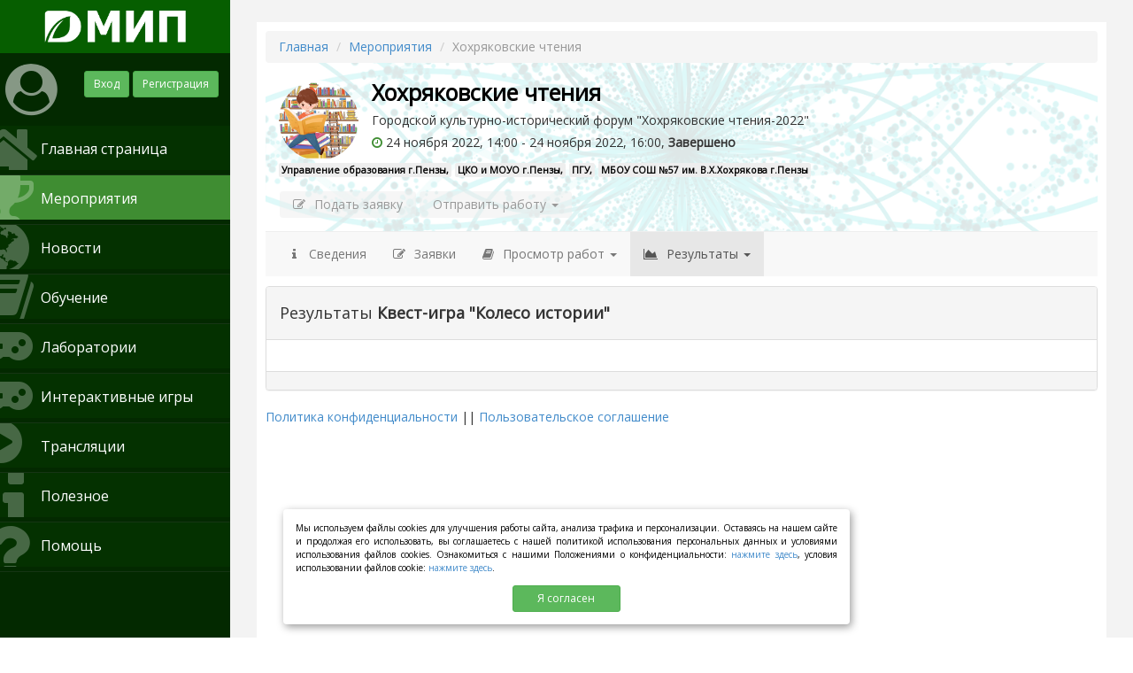

--- FILE ---
content_type: text/html; charset=UTF-8
request_url: https://xn--d1ailn.xn--p1ai/?page=project&mode=show&project=530&part=results&stage=840
body_size: 7255
content:
<!DOCTYPE html>
<html xmlns="http://www.w3.org/1999/xhtml">
<head>
	<script>window.yaContextCb=window.yaContextCb||[]</script>
<script src="https://yandex.ru/ads/system/context.js" async></script>
      <meta charset="utf-8" />
    <meta name="viewport" content="width=device-width, initial-scale=1.0" />
	<meta name="yandex-verification" content="7662baef7a6a07a5" />
	<title>ДМИП-портал | Хохряковские чтения</title>
	
	<link href="js/cookie_accept/styles.css" rel="stylesheet" />
	<!-- BOOTSTRAP STYLES-->
    <link href="assets/css/bootstrap.css" rel="stylesheet" />
     <!-- FONTAWESOME STYLES-->
    <link href="assets/css/font-awesome.css" rel="stylesheet" />
	 <!-- TABLE STYLES-->
    <link href="assets/js/dataTables/dataTables.bootstrap.css" rel="stylesheet" />
     <!-- MORRIS CHART STYLES-->
    <link href="assets/js/morris/morris-0.4.3.min.css" rel="stylesheet" />
        <!-- CUSTOM STYLES-->
    <link href="assets/css/custom.css?hash=1" rel="stylesheet" />
	<link rel="shortcut icon" href="/favicon.ico" />
	<link rel="stylesheet" media="all" type="text/css" href="assets/css/jquery-ui.min.css" />
     <!-- GOOGLE FONTS-->
	<link href='https://fonts.googleapis.com/css?family=Open+Sans' rel='stylesheet' type='text/css' />
	<link rel="stylesheet" media="all" type="text/css" href="assets/js/datetime/jquery-ui-timepicker-addon.css" />
	<!-- JQUERY SCRIPTS -->
    <script src="assets/js/jquery-1.10.2.js"></script>    
	<script src="assets/js/jquery.form.js"></script>
      <!-- BOOTSTRAP SCRIPTS -->
	  <!--	<script type="text/javascript" src="assets/js/popper.min.js"></script> -->
    <script src="assets/js/bootstrap.min.js"></script>
    <!-- METISMENU SCRIPTS -->
	<script type="text/javascript" src="assets/js/jquery-ui.min.js"></script>
    <script src="assets/js/jquery.metisMenu.js"></script>
	<script type="text/javascript" src="assets/js/datetime/jquery-ui-timepicker-addon.js"></script>
	<script type="text/javascript" src="assets/js/datetime/jquery-ui-timepicker-ru.js"></script>
	<script type="text/javascript" src="assets/js/datetime/jquery-ui-sliderAccess.js"></script>	
	<script type="text/javascript" src="assets/js/jquery.scrollTo.min.js"></script>	

	 <!-- DATA TABLE SCRIPTS -->
    <script src="assets/js/dataTables/jquery.dataTables.js"></script>
    <script src="assets/js/dataTables/dataTables.bootstrap.js"></script>
	
     <!-- MORRIS CHART SCRIPTS 
    
	<script src="assets/js/morris/raphael-2.1.0.min.js"></script>
    <script src="assets/js/morris/morris.js"></script>
	-->
      <!-- CUSTOM SCRIPTS -->
    <script src="assets/js/custom.js?hash=1"></script>
   <!-- VIDEO -->
   <script type="text/javascript" src="/js/jqvideo.js"></script>
<script src="/js/uppod.js" type="text/javascript"></script>
<script type="text/javascript" src="/js/uppod_style.js"></script>
<script language="JavaScript" type="text/javascript" src="/js/uppod_ajax.js"></script>


<!-- Yandex.RTB -->




<!-- VIDEO -->

<!--  VK -->
<script src="https://vk.com/js/api/openapi.js?159" type="text/javascript"></script>
<!--  VK -->

<!-- Галерея -->

<!-- Галерея -->  
</head>
<body>
	<!-- <div style="text-align: center; color: red; font-size: 24px;">Внимание, 8 октября 2021 года заявки в мероприятия недоступны из-за обновления системы заявок! Если Вы видите это сообщение, то работы уже ведутся! Спасибо за понимание!</div> -->
    
	<div id="wrapper">
           
           <!-- /. NAV TOP  -->
		<nav class="navbar-default navbar-side" role="navigation">
			<nav class="navbar navbar-default navbar-cls-top " role="navigation" style="margin-bottom: 0">
				<div class="navbar-header">
					<button type="button" class="navbar-toggle" data-toggle="collapse" data-target=".sidebar-collapse">
						<span class="sr-only">Открыть меню</span>
						<span class="icon-bar"></span>
						<span class="icon-bar"></span>
						<span class="icon-bar"></span>
					</button>
					<a class="navbar-brand" href="/"></a> 
				</div>

			</nav>            
			<div class="sidebar-collapse">

                <ul class="nav" id="main-menu">
					<div class="text-center" style="    padding-bottom: 10px;    min-height: 70px;">
														<i class="fa fa-user-circle user-image img-responsive" style="    font-size: 4.2em;    color: rgba(255, 255, 255, 0.52);"></i><br>
								<!--
								<img src="assets/img/find_user.png" class="user-image img-responsive"/> -->
								
								<button class="btn btn-success btn-sm ajaxbutton" data-id="auth" data-toggle="modal" data-target="#AjaxWindow">Вход</button> <!--<button class="btn btn-success btn-sm ajaxbutton" data-id="reg" data-toggle="modal" data-target="#AjaxWindow">Регистрация</button> -->
								<a href="?page=reg2" class="btn btn-success btn-sm">Регистрация</a>
											</div>
					<div style="clear: both;"></div>
					<li style="padding-bottom: 5px;">
						<a class=""  href="/" style="height: 50px;    position: relative;    overflow: hidden;"><i class="fa fa-home fa-2x" style="color: #ffffff45;    font-size: 6em;    float: left;    position: absolute;    left: -35px;    top: -8px;"></i><span style="font-size: 16px;    padding-left: 36px;">Главная страница</span></a>
					</li>
					<li style="padding-bottom: 5px;">
						<a class="active-menu"  href="?page=project&mode=list" style="height: 50px;    position: relative;    overflow: hidden;"><i class="fa fa-trophy fa-2x" style="color: #ffffff45;    font-size: 5em;    float: left;    position: absolute;    left: -27px;    top: -9px;"></i><span style="font-size: 16px;    padding-left: 36px;">Мероприятия</span></a>
					</li>
					
					<li style="padding-bottom: 5px;">
						<a class=""  href="?page=pages&mode=feed&part=8" style="height: 50px;    position: relative;    overflow: hidden;"><i class="fa fa-globe fa-2x" style="color: #ffffff45;    font-size: 5em;    float: left;    position: absolute;    left: -27px;    top: -9px;"></i><span style="font-size: 16px;    padding-left: 36px;">Новости</span></a>
					</li>
					
					<li style="padding-bottom: 5px;">
						<a class=""  href="?page=project&mode=cumk" style="height: 50px;    position: relative;    overflow: hidden;"><i class="fa fa-book fa-2x" style="color: #ffffff45;    font-size: 5em;    float: left;    position: absolute;    left: -27px;    top: -9px;"></i><span style="font-size: 16px;    padding-left: 36px;">Обучение</span></a>
					</li>
					
					<li style="padding-bottom: 5px;">
						<a class=""  href="?page=labs" style="height: 50px;    position: relative;    overflow: hidden;"><i class="fa fa-gamepad fa-2x" style="color: #ffffff45;    font-size: 4em;    float: left;    position: absolute;    left: -23px;    top: -7px;"></i><span style="font-size: 16px;    padding-left: 36px;">Лаборатории</span></a>
					</li>
					
					<li style="padding-bottom: 5px;">
						<a class=""  href="?page=iplus" style="height: 50px;    position: relative;    overflow: hidden;"><i class="fa fa-gamepad fa-2x" style="color: #ffffff45;    font-size: 4em;    float: left;    position: absolute;    left: -23px;    top: -7px;"></i><span style="font-size: 16px;    padding-left: 36px;">Интерактивные игры</span></a>
					</li>
					
					<li style="padding-bottom: 5px;">
						<a class=""  href="?page=stream" style="height: 50px;    position: relative;    overflow: hidden;"><i class="fa fa-play-circle fa-2x" style="color: #ffffff45;    font-size: 4em;    float: left;    position: absolute;    left: -23px;    top: -7px;"></i><span style="font-size: 16px;    padding-left: 36px;">Трансляции</span></a>
					</li>
					
					<li style="padding-bottom: 5px;">
						<a class=""  href="?page=pages&mode=list&part=1" style="height: 50px;    position: relative;    overflow: hidden;"><i class="fa fa-info fa-2x" style="color: #ffffff45;    font-size: 6em;    float: left;    position: absolute;    left: 3px;    top: -8px;"></i><span style="font-size: 16px;    padding-left: 36px;">Полезное</span></a>
					</li>
					<li style="padding-bottom: 5px;">
						<a class=""  href="?page=pages&mode=list&part=5" style="height: 50px;    position: relative;    overflow: hidden;"><i class="fa fa-question fa-2x" style="color: #ffffff45;    font-size: 6em;    float: left;    position: absolute;    left: -14px;    top: -8px;"></i><span style="font-size: 16px;    padding-left: 36px;">Помощь</span></a>
					</li>
										<!-- Yandex.RTB R-A-668023-1 -->
					<div id="yandex_rtb_R-A-668023-1"></div>
					<script>window.yaContextCb.push(()=>{
					  Ya.Context.AdvManager.render({
						renderTo: 'yandex_rtb_R-A-668023-1',
						blockId: 'R-A-668023-1'
					  })
					})</script>
					<!--
					<li>
						<a class=""  href="?page=team&mode=list"><i class="fa fa-users fa-2x"></i> Мои команды</a>
					</li>	
					-->
                    				
					
				<!--	                
                    <li>
                        <a href="#"><i class="fa fa-sitemap fa-2x"></i> Multi-Level Dropdown<span class="fa arrow"></span></a>
                        <ul class="nav nav-second-level">
							<li>
								<a class="active-menu"  href="index.html"><i class="fa fa-dashboard fa-3x"></i> Dashboard</a>
							</li>
							 <li>
								<a  href="ui.html"><i class="fa fa-desktop fa-3x"></i> UI Elements</a>
							</li>
							<li>
								<a  href="tab-panel.html"><i class="fa fa-qrcode fa-3x"></i> Tabs & Panels</a>
							</li>
								   <li  >
								<a   href="chart.html"><i class="fa fa-bar-chart-o fa-3x"></i> Morris Charts</a>
							</li>	
							  <li  >
								<a  href="table.html"><i class="fa fa-table fa-3x"></i> Table Examples</a>
							</li>
							<li  >
								<a  href="form.html"><i class="fa fa-edit fa-3x"></i> Forms </a>
							</li>
                            <li>
                                <a href="#">Second Level Link</a>
                            </li>
                            <li>
                                <a href="#">Second Level Link<span class="fa arrow"></span></a>
                                <ul class="nav nav-third-level">
                                    <li>
                                        <a href="#">Third Level Link</a>
                                    </li>
                                    <li>
                                        <a href="#">Third Level Link</a>
                                    </li>
                                    <li>
                                        <a href="#">Third Level Link</a>
                                    </li>

                                </ul>
                               
                            </li>
                        </ul>
                      </li>  
                  <li  >
                        <a  href="blank.html"><i class="fa fa-square-o fa-2x"></i> Blank Page</a>
                    </li>	
				-->
                </ul>
               
            </div>
            
        </nav>  
        <!-- /. NAV SIDE  -->
			<div id="page-wrapper" >
				<div id="page-inner">
				<ol class="breadcrumb" style="margin-bottom: 0px;">
  <li><a href="/">Главная</a></li>
  <li><a href="/?page=project&mode=list">Мероприятия</a></li>    <li class="active">Хохряковские чтения</li>
</ol>

<div class="row" style="margin-left: 0px;margin-right: 0px; background: url('files/project_logo/pr_def_back.png?hash=1210805') 50% 50% no-repeat;    background-size: cover;">
	<div style="background:rgba(255, 255, 255, 0.87); padding-top:20px;  padding-bottom:10px;">
		<div class="col-xl-12 col-lg-12 col-md-12 col-sm-12 col-xs-12">
			
				<div class="project-page-logo" style="background:url('files/project_logo/logo_project_530.png?hash=143892') no-repeat 50% 50%;	background-size: cover;"></div>
				<div class="project-page-titleinfo" style="">
					<h2 style="margin: 0px;    font-size: 25px;">Хохряковские чтения</h2>   
					<h5>Городской культурно-исторический форум &quot;Хохряковские чтения-2022&quot;</h5>
										<h5><i title="Время проведения" class="fa fa-clock-o green"></i> 24 ноября 2022, 14:00 - 24 ноября 2022, 16:00, <b>Завершено</b></h5>
									</div>
				<div style="clear:both;"></div>
			
		</div>
		<div class="col-xl-12 col-lg-12 col-md-12 col-sm-12 col-xs-12">
													
																<span class="label label-default" style="margin:0px; display:inline-block; padding:3px;color:#000;background-color:#eee;">Управление образования г.Пензы, </span>
																		<span class="label label-default" style="margin:0px; display:inline-block; padding:3px;color:#000;background-color:#eee;">ЦКО и МОУО г.Пензы, </span>
																		<span class="label label-default" style="margin:0px; display:inline-block; padding:3px;color:#000;background-color:#eee;">ПГУ, </span>
																		<span class="label label-default" style="margin:0px; display:inline-block; padding:3px;color:#000;background-color:#eee;">МБОУ СОШ №57 им. В.Х.Хохрякова г.Пензы</span>
															
						
			<ul class="nav nav-pills" style="margin-top:10px;margin-left:0px;">
			  <li role="presentation" class="disabled"><a href="/?page=project&mode=show&project=530&part=reqinfo" style="   background: rgba(238, 238, 238, 0.51);padding: 5px 15px;    margin: 5px 1px;"><i class="fa fa-pencil-square-o" aria-hidden="true"></i>Подать заявку</a></li>
			 
			 <li role="presentation" class="disabled dropdown"><a class="dropdown-toggle" data-toggle="dropdown" style="    background: rgba(238, 238, 238, 0.51);padding: 5px 15px;    margin: 5px 1px;">Отправить работу <span class="caret"></span></a>
					<ul class="dropdown-menu">
					
													<li class="dropdown-header">Подтвердите учётную запись, чтобы отправлять работы</li>
											</ul>
			  </li>
			  			  
			  
						  
			  
			</ul>
		</div>
		

		<div style="clear:both;"></div>
	</div>
</div>
<hr style="margin-top:0px; margin-bottom:0px;">
<div class="row">
<div class="col-md-12">
    <!-- Collect the nav links, forms, and other content for toggling -->
	<nav class="navbar navbar-default" style="margin-bottom: 10px;">
		<div class="navbar-collapse" id="bs-example-navbar-collapse-1">
		  <ul class="nav navbar-nav">


				<li role="presentation" class=""><a href="/?page=project&mode=show&project=530"><i class="fa fa-info" aria-hidden="true"></i> Сведения</a></li>
				
				<li role="presentation" class="">
					<a href="/?page=project&mode=show&project=530&part=reqinfo"><i class="fa fa-pencil-square-o" aria-hidden="true"></i>Заявки</a>
				</li>
				
																<li role="presentation" class="dropdown ">
					<a class="dropdown-toggle" data-toggle="dropdown"  role="button" aria-haspopup="true" aria-expanded="false">
					<i class="fa fa-book" aria-hidden="true"></i>Просмотр работ <span class="caret"></span>
					</a>
					<ul class="dropdown-menu">
													<li class="dropdown-header">Нет этапов с приёмом работ</li>
											</ul>
				</li>
								
				
								<li role="presentation" class="dropdown active">
					<a class="dropdown-toggle" data-toggle="dropdown"  role="button" aria-haspopup="true" aria-expanded="false">
					<i class="fa fa-area-chart" aria-hidden="true"></i>Результаты <span class="caret"></span>
					</a>
					<ul class="dropdown-menu">
														<li><a href="/?page=project&mode=show&project=530&part=results" title="Сводная таблица">Общий результат</a></li>
															<li><a href="/?page=project&mode=show&project=530&part=results&stage=835" title="Секция ">Герои-земляки</a></li>
														<li><a href="/?page=project&mode=show&project=530&part=results&stage=836" title="Секция ">Эти имена забыть нельзя </a></li>
														<li><a href="/?page=project&mode=show&project=530&part=results&stage=837" title="Секция ">Научным открытиям посвящается</a></li>
														<li><a href="/?page=project&mode=show&project=530&part=results&stage=838" title="Секция "Юбилейные даты в искусстве"">Юбилейные даты в искусстве</a></li>
														<li><a href="/?page=project&mode=show&project=530&part=results&stage=839" title="Секция "Этнографическая ">Этнографичкская</a></li>
														<li><a href="/?page=project&mode=show&project=530&part=results&stage=840" title="Квест-игра "Колесо истории"">Квест-игра</a></li>
												</ul>
				</li>
							</ul>
		</div>
	</nav>
</div>
</div>

<div class="row">

	<div class="col-xl-12 col-lg-12 col-md-12 col-sm-12 col-xs-12">	
		
			
	

	</div>
</div>
			
			
			
			
			
			
		
<div class="row">
	<div class="col-lg-12 col-md-12 col-sm-12 col-xs-12">
		<!-- Advanced Tables -->
		<div class="panel panel-default">
			<div class="panel-heading">
				<h4>Результаты <b title=" игра посвящена 350-летию со дня рождения Петра I">Квест-игра "Колесо истории"</b></h4>
			</div>
			<div class="panel-body">
				<div class="table-responsive" style="overflow: unset;    padding-top: 5px;">
						</div>
</div>
<div class="panel-footer">

</div>

</div>	
</div>


				</div>
             <!-- /. PAGE INNER  --> <a href="private_policy.php" target="_blank">Политика конфиденциальности</a> || <a href="sogl.php" target="_blank">Пользовательское соглашение</a>
            </div>
         <!-- /. PAGE WRAPPER  -->
        </div>
     <!-- /. WRAPPER  -->
   
  
	
	
	
	<div class="modal fade" id="AjaxWindow" tabindex="-1" role="dialog" aria-labelledby="myModalLabel" aria-hidden="true">
		<div class="modal-dialog">
			<div class="modal-content">
			</div>
		</div>
	</div>
	<script>
		$("body").on("click",".ajaxbutton",function(){
			$("#AjaxWindow .modal-dialog .modal-content").html("");
			$type=$(this).attr("data-id");
			$.post("/actions/ajax_edit.php", "type="+$type, function(theResponse){
				$("#AjaxWindow .modal-dialog .modal-content").html(theResponse);
			});
			$(".ajaxform").ajaxForm({
				target:"#AjaxWindow .modal-dialog .modal-content", 
				beforeSubmit:  function(){
					
				}
			});
		})
		/*new2*/
		$("body").on("click",".ajaxbutton2",function(){
			$did = $(this).attr("data-id");
			$("#"+$did).html("Загрузка...");
			$type=$(this).attr("data-type");
			$.post("/actions/ajax_edit_new.php", "type="+$type, function(theResponse){
				$("#"+$did).html(theResponse);
			});
			$("#"+$did).ajaxForm({
				target:"#"+$did, 
				beforeSubmit:  function(){
					
				}
			});
		})
		
		
		$("body").on("click",".ajaxsubmite2",function(){
			$form=$(this).attr("data-id");
			$cnt=0;
			$did = $(this).attr("data-id");
			$(".ajaxform2[data-id="+$form+"] div.form-group").removeClass("has-error has-success has-warning");
			$(".infoarea[data-id="+$did+"]").html("");
			$(".ajaxform2[data-id="+$form+"] div .form-control").each(function(){
				if (($(this).attr("required")=="required") && ($(this).val()=="")){
					$cnt++;
					$(this).parent().addClass("has-error");
				}else{
					if(($(this).attr("required")=="required") || (($(this).attr("required")!="required") && ($(this).val()!=""))){
						$pattern=$(this).attr("pattern");

						if($pattern!='undefined' && ($(this).val().search($pattern) == -1)){
							$(this).parent().addClass("has-error");
							$(".infoarea[data-id="+$did+"]").html('Поля с красной обводкой заполнены неверно, исправьте, пожалуйста!');
							$cnt++;
						}else{
							$(this).parent().addClass("has-success");
						}
					}
				}
				
			});
			if($("#g-recaptcha-response").val()=="" && $("#g-recaptcha-response").attr("name")=="g-recaptcha-response"){
				$cnt++;
			}
			
			if($cnt){
				
			}else{
				$(".ajaxform2[data-id="+$form+"]").ajaxSubmit({
					target:"#"+$did, 
					beforeSubmit:  function(){
						
					}
				});				
			}

		});
		/*new2*/
		
		$("body").on("click",".ajaxsubmite",function(){
			$form=$(this).attr("data-id");
			$cnt=0;
			$(".ajaxform[data-id="+$form+"] div.form-group").removeClass("has-error has-success has-warning");
			$(".ajaxform[data-id="+$form+"] div .form-control").each(function(){
				if (($(this).attr("required")=="required") && ($(this).val()=="")){
					$cnt++;
					$(this).parent().addClass("has-error");
				}else{
					if(($(this).attr("required")=="required") || (($(this).attr("required")!="required") && ($(this).val()!=""))){
						$pattern=$(this).attr("pattern");

						if($pattern!='undefined' && ($(this).val().search($pattern) == -1)){
							$(this).parent().addClass("has-error");
							$cnt++;
						}else{
							$(this).parent().addClass("has-success");
						}
					}
				}
				
			});
			if($("#g-recaptcha-response").val()=="" && $("#g-recaptcha-response").attr("name")=="g-recaptcha-response"){
				$cnt++;
			}
			
			if($cnt){
				
			}else{
				$(".ajaxform[data-id="+$form+"]").ajaxSubmit({
					target:"#AjaxWindow .modal-dialog .modal-content", 
					beforeSubmit:  function(){
						
					}
				});				
			}

		});
		
		$("body").on("keydown",".ajaxform input",function(e){
			if(e.key === 'Enter'){
				e.preventDefault();

				$id=$(this).parent().parent().parent().find('.ajaxform').eq(0).attr("data-id");
				$(".ajaxsubmite[data-id="+$id+"]").click();
				
			}
		});
		$(document).ready(function () {
			$('.dataTables-ex-lite').dataTable({
				"paging":   false,
				"order": [],
				"searching": false,
				"info":     false
			});
			$('.dataTables-ex').dataTable({
				"order": []
			});
		});
			</script>

<!-- START Cookie-Alert -->
<div id="cookie_note">
    <p>Мы используем файлы cookies для улучшения работы сайта, анализа трафика и персонализации. Оставаясь на нашем сайте и продолжая его использовать, вы соглашаетесь с нашей политикой использования персональных данных и условиями использования файлов cookies. Ознакомиться с нашими Положениями о конфиденциальности: <a href="private_policy.php" target="_blank">нажмите здесь</a>, условия использовании файлов cookie: <a href="cookie_policy.php" target="_blank">нажмите здесь</a>.
	</p>
    <button class="button cookie_accept btn btn-success btn-sm">Я согласен</button>
</div>
<script src="js/cookie_accept/allert.js"></script>
<!-- END Cookie-Alert -->

</body>
</html>

<!-- Yandex.Metrika counter -->
<script type="text/javascript" >
   (function(m,e,t,r,i,k,a){m[i]=m[i]||function(){(m[i].a=m[i].a||[]).push(arguments)};
   m[i].l=1*new Date();k=e.createElement(t),a=e.getElementsByTagName(t)[0],k.async=1,k.src=r,a.parentNode.insertBefore(k,a)})
   (window, document, "script", "https://mc.yandex.ru/metrika/tag.js", "ym");

   ym(55308013, "init", {
        clickmap:true,
        trackLinks:true,
        accurateTrackBounce:true,
        webvisor:true
   });
</script>
<!-- Top.Mail.Ru counter -->
<script type="text/javascript">
var _tmr = window._tmr || (window._tmr = []);
_tmr.push({id: "3426969", type: "pageView", start: (new Date()).getTime()});
(function (d, w, id) {
  if (d.getElementById(id)) return;
  var ts = d.createElement("script"); ts.type = "text/javascript"; ts.async = true; ts.id = id;
  ts.src = "https://top-fwz1.mail.ru/js/code.js";
  var f = function () {var s = d.getElementsByTagName("script")[0]; s.parentNode.insertBefore(ts, s);};
  if (w.opera == "[object Opera]") { d.addEventListener("DOMContentLoaded", f, false); } else { f(); }
})(document, window, "tmr-code");
</script>
<noscript><div><img src="https://top-fwz1.mail.ru/counter?id=3426969;js=na" style="position:absolute;left:-9999px;" alt="Top.Mail.Ru" /></div></noscript>
<!-- /Top.Mail.Ru counter -->

<noscript><div><img src="https://mc.yandex.ru/watch/55308013" style="position:absolute; left:-9999px;" alt="" /></div></noscript>
<!-- /Yandex.Metrika counter -->

--- FILE ---
content_type: text/css
request_url: https://xn--d1ailn.xn--p1ai/js/cookie_accept/styles.css
body_size: 265
content:
#cookie_note{
    display: none;
    position: fixed;
    bottom: 15px;
    left: 50%;
	text-align: center;
    max-width: 90%;
    transform: translateX(-50%);
    padding: 1em;
    background-color: white;
    border-radius: 4px;
    box-shadow: 2px 3px 10px rgba(0, 0, 0, 0.4);
}

#cookie_note p{
    margin: 0 0 0 0;
	padding:0;
    font-size: 1rem;
    text-align: justify;
    color: black;
	line-height: 1.5;
}

.cookie_accept{
	margin: 1em;
    width:20%;
	min-width:85px;
}
@media (min-width: 576px){
    #cookie_note.show{
        display: flex;
    }
}

@media (max-width: 575px){
    #cookie_note.show{
        display: block;
        text-align: left;
    }
}

--- FILE ---
content_type: text/css
request_url: https://xn--d1ailn.xn--p1ai/assets/css/custom.css?hash=1
body_size: 3072
content:

/*=============================================================
    Authour URI: www.binarycart.com
    License: Commons Attribution 3.0

    http://creativecommons.org/licenses/by/3.0/

    100% To use For Personal And Commercial Use.
    IN EXCHANGE JUST GIVE US CREDITS AND TELL YOUR FRIENDS ABOUT US
   
    ========================================================  */
/*==============================================
    GENERAL  STYLES    
    =============================================*/
body {
    font-family: 'Open Sans', sans-serif;
}
.hideme{
	display:none !important;
}
.nav li, .dropdown-menu li{
	cursor:pointer;
}
 #wrapper {
    width: 100%;
    background:#032900;
}

#page-wrapper {
    padding: 15px 15px;
    min-height: 600px;
    background:#F3F3F3;
   
}
#page-inner {
    width:100%;
    margin:10px 20px 10px 0px;
    background-color:#fff!important;
    padding:10px;
    min-height:1200px;
}

.text-center {
    text-align:center;
}
.no-boder {
    border:1px solid #f3f3f3;
}
h2 {
    color: #000000;
    font-weight: bold;
}

.square-btn-adjust {
    border: 0px solid transparent; 
   -webkit-border-radius: 0px;
-moz-border-radius: 0px;
border-radius: 0px;

}
p {
    font-size:16px;
    line-height:20px;
    padding-top:20px;
}
/*==============================================
   DASHBOARD STYLES    
    =============================================*/
.panel-back {
    background-color:#F8F8F8;

}
   .noti-box {
min-height: 100px;
padding: 20px;
}

    .noti-box .icon-box {
display: block;
float: left;
margin: 0 15px 10px 0;
width: 70px;
height: 70px;
line-height: 75px;
vertical-align: middle;
text-align: center;
font-size: 40px;
}
.text-box p{
    margin: 0 0 3px;
}
.main-text {
    font-size: 25px;
    font-weight:600;
}
.set-icon {
    -webkit-border-radius: 50px;
-moz-border-radius: 50px;
border-radius: 50px;

}
    .bg-color-green {
background-color: #00CE6F;
color: #fff;
}
 .bg-color-blue {
background-color: #A95DF0;
color: #fff;
}
  .bg-color-red {
background-color: #DB0630;
color: #fff;
}
  .bg-color-brown {
background-color: #B94A00;
color: #fff;
}


 .icon-box-right {
display: block;
float: right;
margin: 0 15px 10px 0;
width: 70px;
height: 70px;
line-height: 75px;
vertical-align: middle;
text-align: center;
font-size: 40px;
}

 .main-temp-back {
background: #8702A8;
color: #FFFFFF;
font-size: 16px;
font-weight: 300;
text-align: center;
}
 .main-temp-back .text-temp {
font-size: 40px;
}
.back-dash {
    padding:20px;
    font-size:20px;
    font-weight:500;
      -webkit-border-radius: 0px;
-moz-border-radius: 0px;
border-radius: 0px;
background-color:#2EA7EB;
color:#fff;
}
    .back-dash p {
        padding-top:16px;
        font-size:13px;
        color:#fff;
        line-height:16px;
        text-align:justify;
    }
    .back-footer-green {
    background-color: #009B50;
    border-top: 0px solid #fff;
}
     .back-footer-red {
    background-color: #AF0000;
    border-top: 0px solid #fff;
}
     .color-bottom-txt {
   color: #000;
font-size: 16px;
line-height: 16px;
}
     /*CHAT PANEL*/
 .chat-panel .panel-body {
height: 450px;
overflow-y: scroll;
}
 .chat-box {
margin: 0;
padding: 0;
list-style: none;
}
 .chat-box li {
margin-bottom: 15px;
padding-bottom: 5px;
border-bottom: 1px dotted #808080;
}
 .chat-box li.left .chat-body {
margin-left: 90px;
}
 .chat-box li .chat-body p {
margin: 0;
color: #8d8888;
}
.chat-img>img {
    margin-left:20px;
}

/*==============================================
    MENU STYLES    
    =============================================*/


.user-image {
    margin: 12px;
	
	margin-bottom:0px;
	margin-left:0px;
-webkit-border-radius: 90px;
-moz-border-radius: 90px;
border-radius: 90px;
height:70px;
width:70px;
overflow:hidden;
    background-size: cover;
	float:left;
}

.navbar-cls-top .navbar-brand {
	color: #fff;
background-color: #065E00;
background-image: url('../img/logo_light.png');
background-repeat: no-repeat;
background-size: contain;
background-position: 50% 50%;
width: 260px;
text-align: center;
height: 60px;
font-size: 30px;
font-weight: 700;
}
.active-menu {
    background-color:#3f8d32!important;
}

.arrow {
    float: right;
}

.fa.arrow:before {
    content: "\f104";
}

.active > a > .fa.arrow:before {
    content: "\f107";
}


.nav-second-level li,
.nav-third-level li {
    border-bottom: none !important;
}

.nav-second-level li a {
    padding-left: 37px;
}

.nav-third-level li a {
    padding-left: 55px;
}
.sidebar-collapse , .sidebar-collapse .nav{
	background:none;
}
.sidebar-collapse .nav {
	padding:0;
}
.sidebar-collapse .nav > li > a {
	color:#fff;
	background:#043100;
	text-shadow:none;
	
}
.sidebar-collapse > .nav > li > a {
	padding:15px 10px;
}
.sidebar-collapse > .nav > li {
	border-bottom: 1px solid rgba(107, 108, 109, 0.19);
}
.sidebar-collapse .nav > li > a:hover,
.sidebar-collapse .nav > li > a:focus {
	
	background:#075000;
	outline:0;
}

.nav-second-level > li > a:before ,
.nav-third-level > li > a:before {
	content:"";
	display:block;
	position:absolute;
	left:20px;
	width:15px;
	height:1px;
	background:#56CE42;
	top:20px;
}
.nav-second-level > li > a:after,
.nav-third-level > li > a:after {
	content:"";
	display:block;
	position:absolute;
	left:20px;
	width:1px;
	height:100%;
	background:#56CE42;
	top:0px;
	z-index:10;
}
.nav-second-level  > li:last-child > a:after,
.nav-third-level  > li:last-child > a:after {
	height:50%;
}
.nav-third-level > li > a:after,
.nav-third-level > li > a:before  {
	left:40px;
}
.navbar-side {
	border:none;
	background-color: #032900;
	
}
.navbar-cls-top {
	background:#3f8d32;
	border-bottom:none;
	
}
.navbar-cls-top .navbar-brand:hover {

background-color: #065E00;
color:#fff;

}

.navbar-default {
border:0px solid black;
     
}
.navbar-header {
    background: #065e00;
}
.navbar-default .navbar-toggle:hover, .navbar-default .navbar-toggle:focus {
background-color: #3f8d32;
}
.navbar-default .navbar-toggle {
border-color: #fff;
}

.navbar-default .navbar-toggle .icon-bar {
background-color: #FFF;
}
.nav > li > a > i {
    margin-right:10px;
}
/*==============================================
    UI ELEMENTS STYLES     
    =============================================*/
.btn-circle {
width: 50px;
height: 50px;
padding: 6px 0;
 -webkit-border-radius: 25px;
-moz-border-radius: 25px;
border-radius: 25px;
text-align: center;
font-size: 12px;
line-height: 1.428571429;
}

.project-page-logo{
	width: 90px;
	height: 90px;
	border-radius: 100px;
	margin-right: 15px;
	float: left;	
}

.project-page-titleinfo{
	margin-left: 105px;
}

/*==============================================
    MEDIA QUERIES     
    =============================================*/
  @media(min-width:0px) {
   .top-panel-sub{
	   display:none;
   }
  }
   @media(max-width:991px) {
	 .chat_us_panel{
		 height:100px !important;
	 }
	 .chat_us_panel:hover,.chat_us_panel:active,.chat_us_panel:focus{
		height:400px !important;
	}
   }
 @media(min-width:768px) {

     #page-wrapper{
               margin: 0 0 0 260px;
        padding: 15px 30px;
        min-height: 1200px;
		
    }
	
	
    .navbar-side {
        z-index: 1;
        position: absolute;
        width: 260px;
    }

   .navbar {
 border-radius: 0px; 
}
   .top-panel-sub{
	   display:block;
   }
}

@media(max-width:500px) {
	.project-page-logo{
		width: 90px;
		height: 90px;
		margin-right: 0px;
		float: initial;	
		margin:auto;
	}

	.project-page-titleinfo{
		margin-left: 0px;
			text-align:center;
	}
}

.grey{
    color:#999;    
}

.green{
    color:#3f8d32;    
}

hr.green {
	border: #3f8d32 1px dotted;
}

.bold{
    font-weight:bold;    
}

.center{
    text-align:center;    
}

.status_req1{
    color:#000;
}
.status_req2{
    color:#3f8d32;
}
.status_req3{
    color:#DB0630;
}
.status_req4{
    color:#DB0630;
    text-decoration:line-through;
}
.status_req5{
    color:#f3b933;
}

.caret-big {
    display: inline-block;
    width: 0;
    height: 0;
    margin-left: 2px;
    vertical-align: middle;
    border-top: 6px solid;
    border-right: 6px solid transparent;
    border-left: 6px solid transparent;
	color:#3f8d32;
}

.input-group-btn {
        padding-left: 15px;
}

.worklist {
	cursor:pointer;
	padding:5px;
}
.worklist:hover, .worklist.active {
	background-color:#3f8d32;
	color:#fff;
}
div.g-recaptcha div {
margin:0 auto;
}
/* Галерея работ начало стилей  */
.gallery-image-container img{
width:150px;
}
.gallery-image-container{
width: 200px;
height: 200px;
padding-bottom: 7px;
padding-top: 7px;
overflow: hidden;
float: left;
margin: 2px;
border: 2px solid rgba(120, 158, 108, 0.63);
background-color: rgba(255, 255, 255, 1);
-webkit-border-radius: 5px;
-moz-border-radius: 5px;
border-radius: 5px;
text-align:center;
}

.gallery-image-container:hover{
	background: rgba(126, 192, 132, 0.17);
	border: 2px solid #789E6C;
}
/* Галерея работ конец стилей */

/* Сообщения */
.badge.active{
	    background-color: #d9534f;
}

.pageimg{
	width: 100%;
    height: auto;
}
/* Сообщения конец стилей */

.dz-image img{
	height: 100%;
}

--- FILE ---
content_type: application/javascript
request_url: https://xn--d1ailn.xn--p1ai/assets/js/datetime/jquery-ui-timepicker-ru.js
body_size: 698
content:
/* Russian translation for the jQuery Timepicker Addon */
/* Written by Trent Richardson */
(function($) {
$.datepicker.regional['ru'] = {
	closeText: 'Закрыть',
	prevText: '< Пред',
	nextText: 'След >',
	currentText: 'Сегодня',
	monthNames: ['Январь','Февраль','Март','Апрель','Май','Июнь',
	'Июль','Август','Сентябрь','Октябрь','Ноябрь','Декабрь'],
	monthNamesShort: ['Янв','Фев','Мар','Апр','Май','Июн',
	'Июл','Авг','Сен','Окт','Ноя','Дек'],
	dayNames: ['воскресенье','понедельник','вторник','среда','четверг','пятница','суббота'],
	dayNamesShort: ['вск','пнд','втр','срд','чтв','птн','сбт'],
	dayNamesMin: ['Вс','Пн','Вт','Ср','Чт','Пт','Сб'],
	weekHeader: 'Не',
	dateFormat: 'yy-mm-dd',
	firstDay: 1,
	isRTL: false,
	showMonthAfterYear: false,
	yearSuffix: ''
};
$.datepicker.setDefaults($.datepicker.regional['ru']);


$.timepicker.regional['ru'] = {
	timeOnlyTitle: 'Выберите время',
	timeText: 'Время',
	hourText: 'Часы',
	minuteText: 'Минуты',
	secondText: 'Секунды',
	millisecText: 'Миллисекунды',
	timezoneText: 'Часовой пояс',
	currentText: 'Сейчас',
	closeText: 'Закрыть',
	timeFormat: 'HH:mm:ss',
	amNames: ['AM', 'A'],
	pmNames: ['PM', 'P'],
	isRTL: false
};
$.timepicker.setDefaults($.timepicker.regional['ru']);
	
		
})(jQuery);


--- FILE ---
content_type: application/javascript
request_url: https://xn--d1ailn.xn--p1ai/assets/js/dataTables/dataTables.bootstrap.js
body_size: 2575
content:
/* Set the defaults for DataTables initialisation */
$.extend(true, $.fn.dataTable.defaults, {
    //"sDom": "<'row'<'col-sm-6'l><'col-sm-6'f>r>" + "t" + "<'row'<'col-sm-12'i><'col-sm-12'p>>",
	"sDom": "<''<'col-sm-6'l><'col-sm-6'f>r>" + "t" + "<''<'col-sm-12'i><'col-sm-12'p>>",
    "oLanguage": {
        "sLengthMenu": "_MENU_"
    }
});


/* Default class modification */
$.extend($.fn.dataTableExt.oStdClasses, {
    "sWrapper": "dataTables_wrapper form-inline",
    "sFilterInput": "form-control input-sm",
    "sLengthSelect": "form-control input-sm"
});

// In 1.10 we use the pagination renderers to draw the Bootstrap paging,
// rather than  custom plug-in
if ($.fn.dataTable.Api) {
    $.fn.dataTable.defaults.renderer = 'bootstrap';
    $.fn.dataTable.ext.renderer.pageButton.bootstrap = function(settings, host, idx, buttons, page, pages) {
        var api = new $.fn.dataTable.Api(settings);
        var classes = settings.oClasses;
        var lang = settings.oLanguage.oPaginate;
        var btnDisplay, btnClass;

        var attach = function(container, buttons) {
            var i, ien, node, button;
            var clickHandler = function(e) {
                e.preventDefault();
                if (e.data.action !== 'ellipsis') {
                    api.page(e.data.action).draw(false);
                }
            };

            for (i = 0, ien = buttons.length; i < ien; i++) {
                button = buttons[i];

                if ($.isArray(button)) {
                    attach(container, button);
                } else {
                    btnDisplay = '';
                    btnClass = '';

                    switch (button) {
                        case 'ellipsis':
                            btnDisplay = '&hellip;';
                            btnClass = 'disabled';
                            break;

                        case 'first':
                            btnDisplay = lang.sFirst;
                            btnClass = button + (page > 0 ?
                                '' : ' disabled');
                            break;

                        case 'previous':
                            btnDisplay = lang.sPrevious;
                            btnClass = button + (page > 0 ?
                                '' : ' disabled');
                            break;

                        case 'next':
                            btnDisplay = lang.sNext;
                            btnClass = button + (page < pages - 1 ?
                                '' : ' disabled');
                            break;

                        case 'last':
                            btnDisplay = lang.sLast;
                            btnClass = button + (page < pages - 1 ?
                                '' : ' disabled');
                            break;

                        default:
                            btnDisplay = button + 1;
                            btnClass = page === button ?
                                'active' : '';
                            break;
                    }

                    if (btnDisplay) {
                        node = $('<li>', {
                            'class': classes.sPageButton + ' ' + btnClass,
                            'aria-controls': settings.sTableId,
                            'tabindex': settings.iTabIndex,
                            'id': idx === 0 && typeof button === 'string' ? settings.sTableId + '_' + button : null
                        })
                            .append($('<a>', {
                                    'href': '#'
                                })
                                .html(btnDisplay)
                        )
                            .appendTo(container);

                        settings.oApi._fnBindAction(
                            node, {
                                action: button
                            }, clickHandler
                        );
                    }
                }
            }
        };

        attach(
            $(host).empty().html('<ul class="pagination"/>').children('ul'),
            buttons
        );
    }
} else {
    // Integration for 1.9-
    $.fn.dataTable.defaults.sPaginationType = 'bootstrap';

    /* API method to get paging information */
    $.fn.dataTableExt.oApi.fnPagingInfo = function(oSettings) {
        return {
            "iStart": oSettings._iDisplayStart,
            "iEnd": oSettings.fnDisplayEnd(),
            "iLength": oSettings._iDisplayLength,
            "iTotal": oSettings.fnRecordsTotal(),
            "iFilteredTotal": oSettings.fnRecordsDisplay(),
            "iPage": oSettings._iDisplayLength === -1 ? 0 : Math.ceil(oSettings._iDisplayStart / oSettings._iDisplayLength),
            "iTotalPages": oSettings._iDisplayLength === -1 ? 0 : Math.ceil(oSettings.fnRecordsDisplay() / oSettings._iDisplayLength)
        };
    };

    /* Bootstrap style pagination control */
    $.extend($.fn.dataTableExt.oPagination, {
        "bootstrap": {
            "fnInit": function(oSettings, nPaging, fnDraw) {
                var oLang = oSettings.oLanguage.oPaginate;
                var fnClickHandler = function(e) {
                    e.preventDefault();
                    if (oSettings.oApi._fnPageChange(oSettings, e.data.action)) {
                        fnDraw(oSettings);
                    }
                };

                $(nPaging).append(
                    '<ul class="pagination">' +
                    '<li class="prev disabled"><a href="#">&larr; ' + oLang.sPrevious + '</a></li>' +
                    '<li class="next disabled"><a href="#">' + oLang.sNext + ' &rarr; </a></li>' +
                    '</ul>'
                );
                var els = $('a', nPaging);
                $(els[0]).bind('click.DT', {
                    action: "previous"
                }, fnClickHandler);
                $(els[1]).bind('click.DT', {
                    action: "next"
                }, fnClickHandler);
            },

            "fnUpdate": function(oSettings, fnDraw) {
                var iListLength = 5;
                var oPaging = oSettings.oInstance.fnPagingInfo();
                var an = oSettings.aanFeatures.p;
                var i, ien, j, sClass, iStart, iEnd, iHalf = Math.floor(iListLength / 2);

                if (oPaging.iTotalPages < iListLength) {
                    iStart = 1;
                    iEnd = oPaging.iTotalPages;
                } else if (oPaging.iPage <= iHalf) {
                    iStart = 1;
                    iEnd = iListLength;
                } else if (oPaging.iPage >= (oPaging.iTotalPages - iHalf)) {
                    iStart = oPaging.iTotalPages - iListLength + 1;
                    iEnd = oPaging.iTotalPages;
                } else {
                    iStart = oPaging.iPage - iHalf + 1;
                    iEnd = iStart + iListLength - 1;
                }

                for (i = 0, ien = an.length; i < ien; i++) {
                    // Remove the middle elements
                    $('li:gt(0)', an[i]).filter(':not(:last)').remove();

                    // Add the new list items and their event handlers
                    for (j = iStart; j <= iEnd; j++) {
                        sClass = (j == oPaging.iPage + 1) ? 'class="active"' : '';
                        $('<li ' + sClass + '><a href="#">' + j + '</a></li>')
                            .insertBefore($('li:last', an[i])[0])
                            .bind('click', function(e) {
                                e.preventDefault();
                                oSettings._iDisplayStart = (parseInt($('a', this).text(), 10) - 1) * oPaging.iLength;
                                fnDraw(oSettings);
                            });
                    }

                    // Add / remove disabled classes from the static elements
                    if (oPaging.iPage === 0) {
                        $('li:first', an[i]).addClass('disabled');
                    } else {
                        $('li:first', an[i]).removeClass('disabled');
                    }

                    if (oPaging.iPage === oPaging.iTotalPages - 1 || oPaging.iTotalPages === 0) {
                        $('li:last', an[i]).addClass('disabled');
                    } else {
                        $('li:last', an[i]).removeClass('disabled');
                    }
                }
            }
        }
    });
}


/*
 * TableTools Bootstrap compatibility
 * Required TableTools 2.1+
 */
if ($.fn.DataTable.TableTools) {
    // Set the classes that TableTools uses to something suitable for Bootstrap
    $.extend(true, $.fn.DataTable.TableTools.classes, {
        "container": "DTTT btn-group",
        "buttons": {
            "normal": "btn btn-default",
            "disabled": "disabled"
        },
        "collection": {
            "container": "DTTT_dropdown dropdown-menu",
            "buttons": {
                "normal": "",
                "disabled": "disabled"
            }
        },
        "print": {
            "info": "DTTT_print_info modal"
        },
        "select": {
            "row": "active"
        }
    });

    // Have the collection use a bootstrap compatible dropdown
    $.extend(true, $.fn.DataTable.TableTools.DEFAULTS.oTags, {
        "collection": {
            "container": "ul",
            "button": "li",
            "liner": "a"
        }
    });
}


--- FILE ---
content_type: application/javascript
request_url: https://xn--d1ailn.xn--p1ai/js/jqvideo.js
body_size: 167
content:
jQuery(document).ready(function($){
	$("body").on("click",".videoplayer",function(){
		$file=$(this).attr("data-file");
		$width=$(this).attr("data-width");
		$id=$(this).attr("data-id");
		$comment=$(this).attr("data-comment");
		poststr="type=GET_videoplayer&file="+$file+"&id="+$id+"&width="+$width+"&comment="+$comment;
		$.post("/actions/videoplayer.php", poststr, function(theResponse){
			$(".gallery-video-container").html(theResponse);
		});
		
	});
});

--- FILE ---
content_type: application/javascript
request_url: https://xn--d1ailn.xn--p1ai/js/uppod_style.js
body_size: 472
content:
var uppodvideo = "#[base64]";